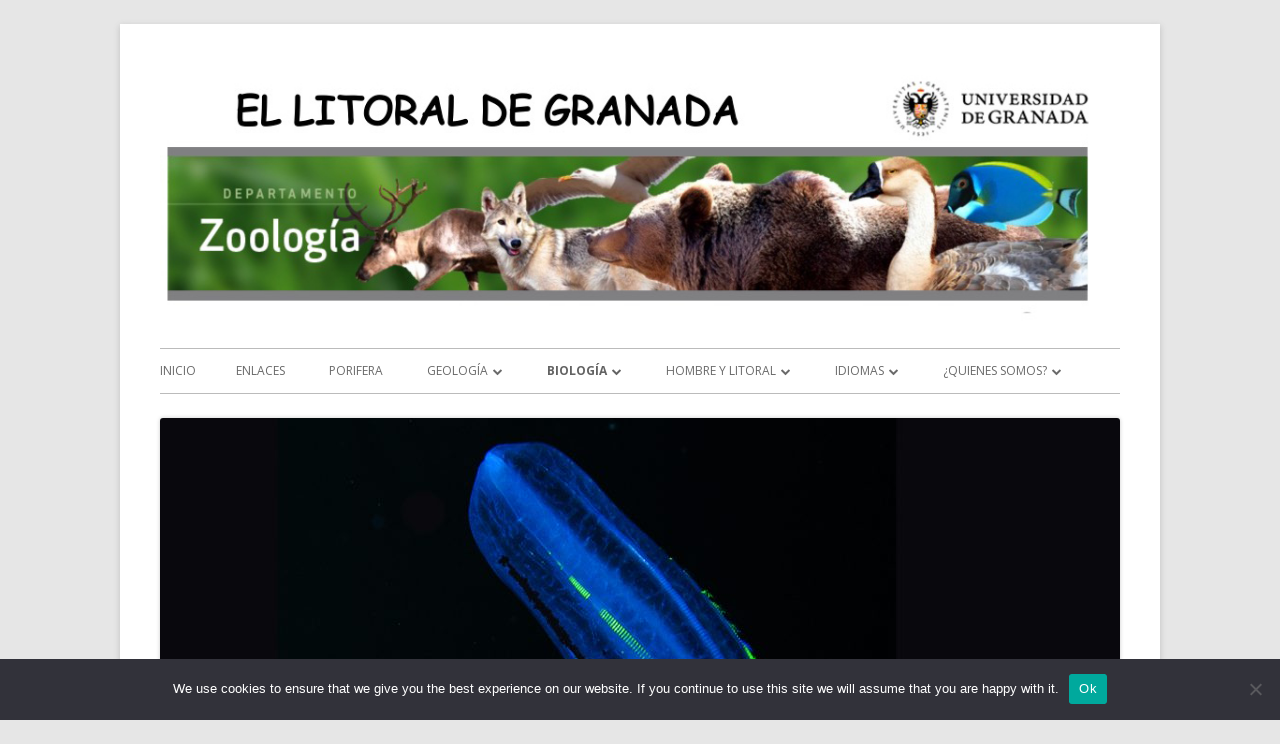

--- FILE ---
content_type: text/html; charset=UTF-8
request_url: https://litoraldegranada.ugr.es/el-litoral/el-litoral-sumergido/fauna/ctenoforos/beroe-ovata/
body_size: 51917
content:
<!doctype html>


<!--[if IE 8]>
<html class="ie ie8 no-js" lang="es">
<![endif]-->

<!--[if !(IE 8)]><!-->
<html lang="es" class="no-js">
<!--<![endif]-->
<head>


<meta charset="UTF-8" />
<meta name="viewport" content="width=device-width" />
<link rel="profile" href="http://gmpg.org/xfn/11" />
<link rel="profile" href="http://microformats.org/profile/specs" />
<link rel="profile" href="http://microformats.org/profile/hatom" />


<script>(function(html){html.className = html.className.replace(/\bno-js\b/,'js')})(document.documentElement);</script>
<title>Beroe ovata</title>
<meta name='robots' content='max-image-preview:large' />
	<style>img:is([sizes="auto" i], [sizes^="auto," i]) { contain-intrinsic-size: 3000px 1500px }</style>
	<link rel='dns-prefetch' href='//fonts.googleapis.com' />
<link href='https://fonts.gstatic.com' crossorigin rel='preconnect' />
<link rel="alternate" type="application/rss+xml" title=" &raquo; Feed" href="https://litoraldegranada.ugr.es/feed/" />
<link rel="alternate" type="application/rss+xml" title=" &raquo; Feed de los comentarios" href="https://litoraldegranada.ugr.es/comments/feed/" />
<script type="text/javascript">
/* <![CDATA[ */
window._wpemojiSettings = {"baseUrl":"https:\/\/s.w.org\/images\/core\/emoji\/15.0.3\/72x72\/","ext":".png","svgUrl":"https:\/\/s.w.org\/images\/core\/emoji\/15.0.3\/svg\/","svgExt":".svg","source":{"concatemoji":"https:\/\/litoraldegranada.ugr.es\/wp-includes\/js\/wp-emoji-release.min.js?ver=6.7.2"}};
/*! This file is auto-generated */
!function(i,n){var o,s,e;function c(e){try{var t={supportTests:e,timestamp:(new Date).valueOf()};sessionStorage.setItem(o,JSON.stringify(t))}catch(e){}}function p(e,t,n){e.clearRect(0,0,e.canvas.width,e.canvas.height),e.fillText(t,0,0);var t=new Uint32Array(e.getImageData(0,0,e.canvas.width,e.canvas.height).data),r=(e.clearRect(0,0,e.canvas.width,e.canvas.height),e.fillText(n,0,0),new Uint32Array(e.getImageData(0,0,e.canvas.width,e.canvas.height).data));return t.every(function(e,t){return e===r[t]})}function u(e,t,n){switch(t){case"flag":return n(e,"\ud83c\udff3\ufe0f\u200d\u26a7\ufe0f","\ud83c\udff3\ufe0f\u200b\u26a7\ufe0f")?!1:!n(e,"\ud83c\uddfa\ud83c\uddf3","\ud83c\uddfa\u200b\ud83c\uddf3")&&!n(e,"\ud83c\udff4\udb40\udc67\udb40\udc62\udb40\udc65\udb40\udc6e\udb40\udc67\udb40\udc7f","\ud83c\udff4\u200b\udb40\udc67\u200b\udb40\udc62\u200b\udb40\udc65\u200b\udb40\udc6e\u200b\udb40\udc67\u200b\udb40\udc7f");case"emoji":return!n(e,"\ud83d\udc26\u200d\u2b1b","\ud83d\udc26\u200b\u2b1b")}return!1}function f(e,t,n){var r="undefined"!=typeof WorkerGlobalScope&&self instanceof WorkerGlobalScope?new OffscreenCanvas(300,150):i.createElement("canvas"),a=r.getContext("2d",{willReadFrequently:!0}),o=(a.textBaseline="top",a.font="600 32px Arial",{});return e.forEach(function(e){o[e]=t(a,e,n)}),o}function t(e){var t=i.createElement("script");t.src=e,t.defer=!0,i.head.appendChild(t)}"undefined"!=typeof Promise&&(o="wpEmojiSettingsSupports",s=["flag","emoji"],n.supports={everything:!0,everythingExceptFlag:!0},e=new Promise(function(e){i.addEventListener("DOMContentLoaded",e,{once:!0})}),new Promise(function(t){var n=function(){try{var e=JSON.parse(sessionStorage.getItem(o));if("object"==typeof e&&"number"==typeof e.timestamp&&(new Date).valueOf()<e.timestamp+604800&&"object"==typeof e.supportTests)return e.supportTests}catch(e){}return null}();if(!n){if("undefined"!=typeof Worker&&"undefined"!=typeof OffscreenCanvas&&"undefined"!=typeof URL&&URL.createObjectURL&&"undefined"!=typeof Blob)try{var e="postMessage("+f.toString()+"("+[JSON.stringify(s),u.toString(),p.toString()].join(",")+"));",r=new Blob([e],{type:"text/javascript"}),a=new Worker(URL.createObjectURL(r),{name:"wpTestEmojiSupports"});return void(a.onmessage=function(e){c(n=e.data),a.terminate(),t(n)})}catch(e){}c(n=f(s,u,p))}t(n)}).then(function(e){for(var t in e)n.supports[t]=e[t],n.supports.everything=n.supports.everything&&n.supports[t],"flag"!==t&&(n.supports.everythingExceptFlag=n.supports.everythingExceptFlag&&n.supports[t]);n.supports.everythingExceptFlag=n.supports.everythingExceptFlag&&!n.supports.flag,n.DOMReady=!1,n.readyCallback=function(){n.DOMReady=!0}}).then(function(){return e}).then(function(){var e;n.supports.everything||(n.readyCallback(),(e=n.source||{}).concatemoji?t(e.concatemoji):e.wpemoji&&e.twemoji&&(t(e.twemoji),t(e.wpemoji)))}))}((window,document),window._wpemojiSettings);
/* ]]> */
</script>
<style id='wp-emoji-styles-inline-css' type='text/css'>

	img.wp-smiley, img.emoji {
		display: inline !important;
		border: none !important;
		box-shadow: none !important;
		height: 1em !important;
		width: 1em !important;
		margin: 0 0.07em !important;
		vertical-align: -0.1em !important;
		background: none !important;
		padding: 0 !important;
	}
</style>
<link rel='stylesheet' id='wp-block-library-css' href='https://litoraldegranada.ugr.es/wp-includes/css/dist/block-library/style.min.css?ver=6.7.2' type='text/css' media='all' />
<style id='classic-theme-styles-inline-css' type='text/css'>
/*! This file is auto-generated */
.wp-block-button__link{color:#fff;background-color:#32373c;border-radius:9999px;box-shadow:none;text-decoration:none;padding:calc(.667em + 2px) calc(1.333em + 2px);font-size:1.125em}.wp-block-file__button{background:#32373c;color:#fff;text-decoration:none}
</style>
<style id='global-styles-inline-css' type='text/css'>
:root{--wp--preset--aspect-ratio--square: 1;--wp--preset--aspect-ratio--4-3: 4/3;--wp--preset--aspect-ratio--3-4: 3/4;--wp--preset--aspect-ratio--3-2: 3/2;--wp--preset--aspect-ratio--2-3: 2/3;--wp--preset--aspect-ratio--16-9: 16/9;--wp--preset--aspect-ratio--9-16: 9/16;--wp--preset--color--black: #000000;--wp--preset--color--cyan-bluish-gray: #abb8c3;--wp--preset--color--white: #ffffff;--wp--preset--color--pale-pink: #f78da7;--wp--preset--color--vivid-red: #cf2e2e;--wp--preset--color--luminous-vivid-orange: #ff6900;--wp--preset--color--luminous-vivid-amber: #fcb900;--wp--preset--color--light-green-cyan: #7bdcb5;--wp--preset--color--vivid-green-cyan: #00d084;--wp--preset--color--pale-cyan-blue: #8ed1fc;--wp--preset--color--vivid-cyan-blue: #0693e3;--wp--preset--color--vivid-purple: #9b51e0;--wp--preset--gradient--vivid-cyan-blue-to-vivid-purple: linear-gradient(135deg,rgba(6,147,227,1) 0%,rgb(155,81,224) 100%);--wp--preset--gradient--light-green-cyan-to-vivid-green-cyan: linear-gradient(135deg,rgb(122,220,180) 0%,rgb(0,208,130) 100%);--wp--preset--gradient--luminous-vivid-amber-to-luminous-vivid-orange: linear-gradient(135deg,rgba(252,185,0,1) 0%,rgba(255,105,0,1) 100%);--wp--preset--gradient--luminous-vivid-orange-to-vivid-red: linear-gradient(135deg,rgba(255,105,0,1) 0%,rgb(207,46,46) 100%);--wp--preset--gradient--very-light-gray-to-cyan-bluish-gray: linear-gradient(135deg,rgb(238,238,238) 0%,rgb(169,184,195) 100%);--wp--preset--gradient--cool-to-warm-spectrum: linear-gradient(135deg,rgb(74,234,220) 0%,rgb(151,120,209) 20%,rgb(207,42,186) 40%,rgb(238,44,130) 60%,rgb(251,105,98) 80%,rgb(254,248,76) 100%);--wp--preset--gradient--blush-light-purple: linear-gradient(135deg,rgb(255,206,236) 0%,rgb(152,150,240) 100%);--wp--preset--gradient--blush-bordeaux: linear-gradient(135deg,rgb(254,205,165) 0%,rgb(254,45,45) 50%,rgb(107,0,62) 100%);--wp--preset--gradient--luminous-dusk: linear-gradient(135deg,rgb(255,203,112) 0%,rgb(199,81,192) 50%,rgb(65,88,208) 100%);--wp--preset--gradient--pale-ocean: linear-gradient(135deg,rgb(255,245,203) 0%,rgb(182,227,212) 50%,rgb(51,167,181) 100%);--wp--preset--gradient--electric-grass: linear-gradient(135deg,rgb(202,248,128) 0%,rgb(113,206,126) 100%);--wp--preset--gradient--midnight: linear-gradient(135deg,rgb(2,3,129) 0%,rgb(40,116,252) 100%);--wp--preset--font-size--small: 13px;--wp--preset--font-size--medium: 20px;--wp--preset--font-size--large: 36px;--wp--preset--font-size--x-large: 42px;--wp--preset--spacing--20: 0.44rem;--wp--preset--spacing--30: 0.67rem;--wp--preset--spacing--40: 1rem;--wp--preset--spacing--50: 1.5rem;--wp--preset--spacing--60: 2.25rem;--wp--preset--spacing--70: 3.38rem;--wp--preset--spacing--80: 5.06rem;--wp--preset--shadow--natural: 6px 6px 9px rgba(0, 0, 0, 0.2);--wp--preset--shadow--deep: 12px 12px 50px rgba(0, 0, 0, 0.4);--wp--preset--shadow--sharp: 6px 6px 0px rgba(0, 0, 0, 0.2);--wp--preset--shadow--outlined: 6px 6px 0px -3px rgba(255, 255, 255, 1), 6px 6px rgba(0, 0, 0, 1);--wp--preset--shadow--crisp: 6px 6px 0px rgba(0, 0, 0, 1);}:where(.is-layout-flex){gap: 0.5em;}:where(.is-layout-grid){gap: 0.5em;}body .is-layout-flex{display: flex;}.is-layout-flex{flex-wrap: wrap;align-items: center;}.is-layout-flex > :is(*, div){margin: 0;}body .is-layout-grid{display: grid;}.is-layout-grid > :is(*, div){margin: 0;}:where(.wp-block-columns.is-layout-flex){gap: 2em;}:where(.wp-block-columns.is-layout-grid){gap: 2em;}:where(.wp-block-post-template.is-layout-flex){gap: 1.25em;}:where(.wp-block-post-template.is-layout-grid){gap: 1.25em;}.has-black-color{color: var(--wp--preset--color--black) !important;}.has-cyan-bluish-gray-color{color: var(--wp--preset--color--cyan-bluish-gray) !important;}.has-white-color{color: var(--wp--preset--color--white) !important;}.has-pale-pink-color{color: var(--wp--preset--color--pale-pink) !important;}.has-vivid-red-color{color: var(--wp--preset--color--vivid-red) !important;}.has-luminous-vivid-orange-color{color: var(--wp--preset--color--luminous-vivid-orange) !important;}.has-luminous-vivid-amber-color{color: var(--wp--preset--color--luminous-vivid-amber) !important;}.has-light-green-cyan-color{color: var(--wp--preset--color--light-green-cyan) !important;}.has-vivid-green-cyan-color{color: var(--wp--preset--color--vivid-green-cyan) !important;}.has-pale-cyan-blue-color{color: var(--wp--preset--color--pale-cyan-blue) !important;}.has-vivid-cyan-blue-color{color: var(--wp--preset--color--vivid-cyan-blue) !important;}.has-vivid-purple-color{color: var(--wp--preset--color--vivid-purple) !important;}.has-black-background-color{background-color: var(--wp--preset--color--black) !important;}.has-cyan-bluish-gray-background-color{background-color: var(--wp--preset--color--cyan-bluish-gray) !important;}.has-white-background-color{background-color: var(--wp--preset--color--white) !important;}.has-pale-pink-background-color{background-color: var(--wp--preset--color--pale-pink) !important;}.has-vivid-red-background-color{background-color: var(--wp--preset--color--vivid-red) !important;}.has-luminous-vivid-orange-background-color{background-color: var(--wp--preset--color--luminous-vivid-orange) !important;}.has-luminous-vivid-amber-background-color{background-color: var(--wp--preset--color--luminous-vivid-amber) !important;}.has-light-green-cyan-background-color{background-color: var(--wp--preset--color--light-green-cyan) !important;}.has-vivid-green-cyan-background-color{background-color: var(--wp--preset--color--vivid-green-cyan) !important;}.has-pale-cyan-blue-background-color{background-color: var(--wp--preset--color--pale-cyan-blue) !important;}.has-vivid-cyan-blue-background-color{background-color: var(--wp--preset--color--vivid-cyan-blue) !important;}.has-vivid-purple-background-color{background-color: var(--wp--preset--color--vivid-purple) !important;}.has-black-border-color{border-color: var(--wp--preset--color--black) !important;}.has-cyan-bluish-gray-border-color{border-color: var(--wp--preset--color--cyan-bluish-gray) !important;}.has-white-border-color{border-color: var(--wp--preset--color--white) !important;}.has-pale-pink-border-color{border-color: var(--wp--preset--color--pale-pink) !important;}.has-vivid-red-border-color{border-color: var(--wp--preset--color--vivid-red) !important;}.has-luminous-vivid-orange-border-color{border-color: var(--wp--preset--color--luminous-vivid-orange) !important;}.has-luminous-vivid-amber-border-color{border-color: var(--wp--preset--color--luminous-vivid-amber) !important;}.has-light-green-cyan-border-color{border-color: var(--wp--preset--color--light-green-cyan) !important;}.has-vivid-green-cyan-border-color{border-color: var(--wp--preset--color--vivid-green-cyan) !important;}.has-pale-cyan-blue-border-color{border-color: var(--wp--preset--color--pale-cyan-blue) !important;}.has-vivid-cyan-blue-border-color{border-color: var(--wp--preset--color--vivid-cyan-blue) !important;}.has-vivid-purple-border-color{border-color: var(--wp--preset--color--vivid-purple) !important;}.has-vivid-cyan-blue-to-vivid-purple-gradient-background{background: var(--wp--preset--gradient--vivid-cyan-blue-to-vivid-purple) !important;}.has-light-green-cyan-to-vivid-green-cyan-gradient-background{background: var(--wp--preset--gradient--light-green-cyan-to-vivid-green-cyan) !important;}.has-luminous-vivid-amber-to-luminous-vivid-orange-gradient-background{background: var(--wp--preset--gradient--luminous-vivid-amber-to-luminous-vivid-orange) !important;}.has-luminous-vivid-orange-to-vivid-red-gradient-background{background: var(--wp--preset--gradient--luminous-vivid-orange-to-vivid-red) !important;}.has-very-light-gray-to-cyan-bluish-gray-gradient-background{background: var(--wp--preset--gradient--very-light-gray-to-cyan-bluish-gray) !important;}.has-cool-to-warm-spectrum-gradient-background{background: var(--wp--preset--gradient--cool-to-warm-spectrum) !important;}.has-blush-light-purple-gradient-background{background: var(--wp--preset--gradient--blush-light-purple) !important;}.has-blush-bordeaux-gradient-background{background: var(--wp--preset--gradient--blush-bordeaux) !important;}.has-luminous-dusk-gradient-background{background: var(--wp--preset--gradient--luminous-dusk) !important;}.has-pale-ocean-gradient-background{background: var(--wp--preset--gradient--pale-ocean) !important;}.has-electric-grass-gradient-background{background: var(--wp--preset--gradient--electric-grass) !important;}.has-midnight-gradient-background{background: var(--wp--preset--gradient--midnight) !important;}.has-small-font-size{font-size: var(--wp--preset--font-size--small) !important;}.has-medium-font-size{font-size: var(--wp--preset--font-size--medium) !important;}.has-large-font-size{font-size: var(--wp--preset--font-size--large) !important;}.has-x-large-font-size{font-size: var(--wp--preset--font-size--x-large) !important;}
:where(.wp-block-post-template.is-layout-flex){gap: 1.25em;}:where(.wp-block-post-template.is-layout-grid){gap: 1.25em;}
:where(.wp-block-columns.is-layout-flex){gap: 2em;}:where(.wp-block-columns.is-layout-grid){gap: 2em;}
:root :where(.wp-block-pullquote){font-size: 1.5em;line-height: 1.6;}
</style>
<link rel='stylesheet' id='cookie-notice-front-css' href='https://litoraldegranada.ugr.es/wp-content/plugins/cookie-notice/css/front.min.css?ver=2.5.5' type='text/css' media='all' />
<link rel='stylesheet' id='tinyframework-fonts-css' href='https://fonts.googleapis.com/css?family=Open+Sans%3A400italic%2C700italic%2C400%2C700&#038;subset=latin%2Clatin-ext' type='text/css' media='all' />
<link rel='stylesheet' id='font-awesome-css' href='https://litoraldegranada.ugr.es/wp-content/themes/tiny-framework/fonts/font-awesome/css/font-awesome.min.css?ver=4.7.0' type='text/css' media='all' />
<link rel='stylesheet' id='tinyframework-style-css' href='https://litoraldegranada.ugr.es/wp-content/themes/tiny-framework/style.css?ver=2.3.1' type='text/css' media='all' />
<!--[if lt IE 9]>
<link rel='stylesheet' id='tinyframework-ie-css' href='https://litoraldegranada.ugr.es/wp-content/themes/tiny-framework/css/ie.css?ver=2.3.1' type='text/css' media='all' />
<![endif]-->
<style id='akismet-widget-style-inline-css' type='text/css'>

			.a-stats {
				--akismet-color-mid-green: #357b49;
				--akismet-color-white: #fff;
				--akismet-color-light-grey: #f6f7f7;

				max-width: 350px;
				width: auto;
			}

			.a-stats * {
				all: unset;
				box-sizing: border-box;
			}

			.a-stats strong {
				font-weight: 600;
			}

			.a-stats a.a-stats__link,
			.a-stats a.a-stats__link:visited,
			.a-stats a.a-stats__link:active {
				background: var(--akismet-color-mid-green);
				border: none;
				box-shadow: none;
				border-radius: 8px;
				color: var(--akismet-color-white);
				cursor: pointer;
				display: block;
				font-family: -apple-system, BlinkMacSystemFont, 'Segoe UI', 'Roboto', 'Oxygen-Sans', 'Ubuntu', 'Cantarell', 'Helvetica Neue', sans-serif;
				font-weight: 500;
				padding: 12px;
				text-align: center;
				text-decoration: none;
				transition: all 0.2s ease;
			}

			/* Extra specificity to deal with TwentyTwentyOne focus style */
			.widget .a-stats a.a-stats__link:focus {
				background: var(--akismet-color-mid-green);
				color: var(--akismet-color-white);
				text-decoration: none;
			}

			.a-stats a.a-stats__link:hover {
				filter: brightness(110%);
				box-shadow: 0 4px 12px rgba(0, 0, 0, 0.06), 0 0 2px rgba(0, 0, 0, 0.16);
			}

			.a-stats .count {
				color: var(--akismet-color-white);
				display: block;
				font-size: 1.5em;
				line-height: 1.4;
				padding: 0 13px;
				white-space: nowrap;
			}
		
</style>
<script type="text/javascript" id="cookie-notice-front-js-before">
/* <![CDATA[ */
var cnArgs = {"ajaxUrl":"https:\/\/litoraldegranada.ugr.es\/wp-admin\/admin-ajax.php","nonce":"b3d7e2802c","hideEffect":"fade","position":"bottom","onScroll":false,"onScrollOffset":100,"onClick":false,"cookieName":"cookie_notice_accepted","cookieTime":2592000,"cookieTimeRejected":2592000,"globalCookie":false,"redirection":false,"cache":false,"revokeCookies":false,"revokeCookiesOpt":"automatic"};
/* ]]> */
</script>
<script type="text/javascript" src="https://litoraldegranada.ugr.es/wp-content/plugins/cookie-notice/js/front.min.js?ver=2.5.5" id="cookie-notice-front-js"></script>
<!--[if lt IE 9]>
<script type="text/javascript" src="https://litoraldegranada.ugr.es/wp-content/themes/tiny-framework/js/html5shiv.min.js?ver=3.7.3" id="tinyframework-html5-js"></script>
<![endif]-->
<script type="text/javascript" src="https://litoraldegranada.ugr.es/wp-includes/js/jquery/jquery.min.js?ver=3.7.1" id="jquery-core-js"></script>
<script type="text/javascript" src="https://litoraldegranada.ugr.es/wp-includes/js/jquery/jquery-migrate.min.js?ver=3.4.1" id="jquery-migrate-js"></script>
<link rel="https://api.w.org/" href="https://litoraldegranada.ugr.es/wp-json/" /><link rel="alternate" title="JSON" type="application/json" href="https://litoraldegranada.ugr.es/wp-json/wp/v2/pages/15241" /><link rel="EditURI" type="application/rsd+xml" title="RSD" href="https://litoraldegranada.ugr.es/xmlrpc.php?rsd" />
<meta name="generator" content="WordPress 6.7.2" />
<link rel="canonical" href="https://litoraldegranada.ugr.es/el-litoral/el-litoral-sumergido/fauna/ctenoforos/beroe-ovata/" />
<link rel='shortlink' href='https://litoraldegranada.ugr.es/?p=15241' />
<link rel="alternate" title="oEmbed (JSON)" type="application/json+oembed" href="https://litoraldegranada.ugr.es/wp-json/oembed/1.0/embed?url=https%3A%2F%2Flitoraldegranada.ugr.es%2Fel-litoral%2Fel-litoral-sumergido%2Ffauna%2Fctenoforos%2Fberoe-ovata%2F" />
<link rel="alternate" title="oEmbed (XML)" type="text/xml+oembed" href="https://litoraldegranada.ugr.es/wp-json/oembed/1.0/embed?url=https%3A%2F%2Flitoraldegranada.ugr.es%2Fel-litoral%2Fel-litoral-sumergido%2Ffauna%2Fctenoforos%2Fberoe-ovata%2F&#038;format=xml" />
	<style type="text/css" id="tinyframework-header-css">
			.site-header .site-title,
		.site-header .site-title a,
		.site-header .site-description {
			color: #000000;
		}
		</style>
	
</head>

<body class="page-template page-template-page-templates page-template-full-width page-template-page-templatesfull-width-php page page-id-15241 page-child parent-pageid-221 wp-custom-logo cookies-not-set has-site-logo h-entry hentry h-as-page single-author header-image-yes full-width custom-font-enabled singular footer-widgets page-beroe-ovata" itemscope="" itemtype="https://schema.org/WebPage">


<span class="skiplink"><a class="screen-reader-text" href="#content" title="Saltar al contenido">Saltar al contenido</a></span>


<noscript>
	<div id="no-javascript">
		Ciertas funciones avanzadas de esta web requieren que habilites JavaScript en tu navegador. Gracias!	</div>
</noscript>

<div id="page" class="site">

	
	<header id="masthead" class="site-header" itemscope="itemscope" itemtype="https://schema.org/WPHeader">

		
		<div class="site-branding" itemprop="publisher" itemscope="itemscope" itemtype="https://schema.org/Organization">

			<a href="https://litoraldegranada.ugr.es/" class="custom-logo-link site-logo-link" rel="home"><img width="1000" height="282" src="https://litoraldegranada.ugr.es/wp-content/uploads/2023/02/CABECERA-WEB.jpg" class="custom-logo attachment-full size-full" alt="" decoding="async" fetchpriority="high" srcset="https://litoraldegranada.ugr.es/wp-content/uploads/2023/02/CABECERA-WEB.jpg 1000w, https://litoraldegranada.ugr.es/wp-content/uploads/2023/02/CABECERA-WEB-300x85.jpg 300w, https://litoraldegranada.ugr.es/wp-content/uploads/2023/02/CABECERA-WEB-768x217.jpg 768w, https://litoraldegranada.ugr.es/wp-content/uploads/2023/02/CABECERA-WEB-960x271.jpg 960w" sizes="(max-width: 1000px) 100vw, 1000px" /></a>
			<div id="site-title-wrapper">

				
						<p id="site-title" class="site-title"><a href="https://litoraldegranada.ugr.es/" rel="home"></a></p>

					
			</div><!-- #site-title-wrapper -->

		</div><!-- .site-branding -->

		
		<nav id="site-navigation" class="main-navigation" aria-label="Menú principal" itemscope="itemscope" itemtype="https://schema.org/SiteNavigationElement">

			<h2 class="screen-reader-text">Menú principal</h2>
			<button class="menu-toggle" aria-controls="primary-menu" aria-expanded="false">Menú</button>

			
			<div class="search-box-wrapper search-container-mobile">
				<div class="search-box">
					<form itemprop="potentialAction" itemscope itemtype="http://schema.org/SearchAction" role="search" method="get" class="search-form" action="https://litoraldegranada.ugr.es/">
				<label>
					<span class="screen-reader-text">Buscar:</span>
					<input type="search" itemprop="query-input" class="search-field" placeholder="Buscar &hellip;" value="" name="s" />
				</label>
				<input type="submit" class="search-submit" value="Buscar" />
			<meta itemprop="target" content="https://litoraldegranada.ugr.es/?s={search} "/></form>				</div>
			</div>

			<!--<button class="go-to-top"><a href="#page"><span class="icon-webfont fa-chevron-circle-up" aria-hidden="true"></span></a></button>-->

			<div id="primary-menu" class="nav-menu"><ul>
<li ><a href="https://litoraldegranada.ugr.es/">Inicio</a></li><li class="page_item page-item-31170"><a href="https://litoraldegranada.ugr.es/enlaces/">ENLACES</a></li>
<li class="page_item page-item-49602"><a href="https://litoraldegranada.ugr.es/porifera/">Porifera</a></li>
<li class="page_item page-item-21 page_item_has_children"><a href="https://litoraldegranada.ugr.es/historia-geologica-2/">GEOLOGÍA</a>
<ul class='children'>
	<li class="page_item page-item-9973 page_item_has_children"><a href="https://litoraldegranada.ugr.es/historia-geologica-2/ingenieria-de-costas/">LA DINÁMICA DEL LITORAL</a>
	<ul class='children'>
		<li class="page_item page-item-9977"><a href="https://litoraldegranada.ugr.es/historia-geologica-2/ingenieria-de-costas/delta-del-guadalfeo/">DELTA DEL GUADALFEO</a></li>
	</ul>
</li>
	<li class="page_item page-item-20986"><a href="https://litoraldegranada.ugr.es/historia-geologica-2/las-cuevas-submarinas/">LAS CUEVAS SUBMARINAS</a></li>
	<li class="page_item page-item-29"><a href="https://litoraldegranada.ugr.es/historia-geologica-2/origen-de-la-fauna/">ORIGEN DE LA FAUNA</a></li>
</ul>
</li>
<li class="page_item page-item-1007 page_item_has_children current_page_ancestor"><a href="https://litoraldegranada.ugr.es/el-litoral/">BIOLOGÍA</a>
<ul class='children'>
	<li class="page_item page-item-8879 page_item_has_children"><a href="https://litoraldegranada.ugr.es/el-litoral/el-litoral-emergido-2/">EL LITORAL EMERGIDO</a>
	<ul class='children'>
		<li class="page_item page-item-9390 page_item_has_children"><a href="https://litoraldegranada.ugr.es/el-litoral/el-litoral-emergido-2/fauna-del-litoral/">FAUNA DEL LITORAL</a>
		<ul class='children'>
			<li class="page_item page-item-25129 page_item_has_children"><a href="https://litoraldegranada.ugr.es/el-litoral/el-litoral-emergido-2/fauna-del-litoral/aves/">AVES</a></li>
			<li class="page_item page-item-16875 page_item_has_children"><a href="https://litoraldegranada.ugr.es/el-litoral/el-litoral-emergido-2/fauna-del-litoral/los-tricopteros-del-litoral-granadino/">LOS TRICÓPTEROS DEL LITORAL GRANADINO</a></li>
			<li class="page_item page-item-11117 page_item_has_children"><a href="https://litoraldegranada.ugr.es/el-litoral/el-litoral-emergido-2/fauna-del-litoral/las-hormigas-del-litoral-granadino/">Las Hormigas del Litoral Granadino</a></li>
			<li class="page_item page-item-9455 page_item_has_children"><a href="https://litoraldegranada.ugr.es/el-litoral/el-litoral-emergido-2/fauna-del-litoral/reptiles/">REPTILES</a></li>
		</ul>
</li>
		<li class="page_item page-item-8882 page_item_has_children"><a href="https://litoraldegranada.ugr.es/el-litoral/el-litoral-emergido-2/flora-y-vegetacion-del-litoral-de-granada/">Flora y vegetación del litoral de Granada</a>
		<ul class='children'>
			<li class="page_item page-item-8902"><a href="https://litoraldegranada.ugr.es/el-litoral/el-litoral-emergido-2/flora-y-vegetacion-del-litoral-de-granada/descripcion-de-las-formaciones-vegetales-del-litoral-de-granada/">Descripción de las formaciones vegetales del litoral de Granada</a></li>
			<li class="page_item page-item-29949"><a href="https://litoraldegranada.ugr.es/el-litoral/el-litoral-emergido-2/flora-y-vegetacion-del-litoral-de-granada/especies-de-flora-autoctona-del-litoral-de-granada-de-interes-para-la-jardineria-como-alternativa-a-las-ornamentales-de-caracter-exotico-invasor/">Especies de flora autóctona del litoral de Granada de interés para la jardinería como alternativa a las ornamentales de carácter exótico-invasor</a></li>
			<li class="page_item page-item-9208 page_item_has_children"><a href="https://litoraldegranada.ugr.es/el-litoral/el-litoral-emergido-2/flora-y-vegetacion-del-litoral-de-granada/flora-singular-del-litoral-de-granada-2/">Flora Singular del Litoral de Granada</a></li>
		</ul>
</li>
	</ul>
</li>
	<li class="page_item page-item-48418"><a href="https://litoraldegranada.ugr.es/el-litoral/el-papel-de-las-especies-raras/">EL PAPEL DE LAS ESPECIES RARAS</a></li>
	<li class="page_item page-item-147 page_item_has_children current_page_ancestor"><a href="https://litoraldegranada.ugr.es/el-litoral/el-litoral-sumergido/">EL LITORAL SUMERGIDO</a>
	<ul class='children'>
		<li class="page_item page-item-48155"><a href="https://litoraldegranada.ugr.es/el-litoral/el-litoral-sumergido/conservacion-de-la-biodiversidad-marina-solo-los-adultos/">Conservación de la biodiversidad marina ¿sólo los adultos?</a></li>
		<li class="page_item page-item-15151"><a href="https://litoraldegranada.ugr.es/el-litoral/el-litoral-sumergido/el-bentos/">EL BENTOS</a></li>
		<li class="page_item page-item-46287 page_item_has_children"><a href="https://litoraldegranada.ugr.es/el-litoral/el-litoral-sumergido/el-dia-a-dia-submarino/">EL DÍA A DÍA SUBMARINO</a>
		<ul class='children'>
			<li class="page_item page-item-6103"><a href="https://litoraldegranada.ugr.es/el-litoral/el-litoral-sumergido/el-dia-a-dia-submarino/el-dia-a-dia-submarino-2017/">EL DÍA A DÍA SUBMARINO 2017</a></li>
			<li class="page_item page-item-11424"><a href="https://litoraldegranada.ugr.es/el-litoral/el-litoral-sumergido/el-dia-a-dia-submarino/el-dia-a-dia-submarino-2018/">EL DÍA A DÍA SUBMARINO 2018</a></li>
			<li class="page_item page-item-25408"><a href="https://litoraldegranada.ugr.es/el-litoral/el-litoral-sumergido/el-dia-a-dia-submarino/el-dia-a-dia-submarino-2019/">EL DÍA A DÍA SUBMARINO 2019</a></li>
			<li class="page_item page-item-30280"><a href="https://litoraldegranada.ugr.es/el-litoral/el-litoral-sumergido/el-dia-a-dia-submarino/el-dia-a-dia-submarino-2020/">EL DÍA A DÍA SUBMARINO 2020</a></li>
			<li class="page_item page-item-35169"><a href="https://litoraldegranada.ugr.es/el-litoral/el-litoral-sumergido/el-dia-a-dia-submarino/el-dia-a-dia-submarino-2021/">EL DÍA A DÍA SUBMARINO 2021</a></li>
			<li class="page_item page-item-38716"><a href="https://litoraldegranada.ugr.es/el-litoral/el-litoral-sumergido/el-dia-a-dia-submarino/el-dia-a-dia-submarino-2022/">EL DÍA A DÍA SUBMARINO 2022</a></li>
			<li class="page_item page-item-42677"><a href="https://litoraldegranada.ugr.es/el-litoral/el-litoral-sumergido/el-dia-a-dia-submarino/el-dia-a-dia-submarino-2023/">EL DÍA A DÍA SUBMARINO 2023</a></li>
			<li class="page_item page-item-21045"><a href="https://litoraldegranada.ugr.es/el-litoral/el-litoral-sumergido/el-dia-a-dia-submarino/el-dia-a-dia-submarino-2024/">EL DÍA A DÍA SUBMARINO 2024</a></li>
		</ul>
</li>
		<li class="page_item page-item-14888"><a href="https://litoraldegranada.ugr.es/el-litoral/el-litoral-sumergido/el-pelagos/">EL PÉLAGOS</a></li>
		<li class="page_item page-item-12159"><a href="https://litoraldegranada.ugr.es/el-litoral/el-litoral-sumergido/especies-amenazadas-de-nuestro-litoral/">ESPECIES AMENAZADAS DE NUESTRO LITORAL</a></li>
		<li class="page_item page-item-24446 page_item_has_children"><a href="https://litoraldegranada.ugr.es/el-litoral/el-litoral-sumergido/especies-invasoras-de-nuestro-litoral/">ESPECIES INVASORAS EXÓTICAS DE NUESTRO LITORAL</a>
		<ul class='children'>
			<li class="page_item page-item-26919"><a href="https://litoraldegranada.ugr.es/el-litoral/el-litoral-sumergido/especies-invasoras-de-nuestro-litoral/caulerpa-cylindracea-sonder-el-avance-de-la-especie-invasora-en-el-mar-de-alboran/">El avance de una especie invasora en el mar de Alborán</a></li>
		</ul>
</li>
		<li class="page_item page-item-25526"><a href="https://litoraldegranada.ugr.es/el-litoral/el-litoral-sumergido/guia-de-flora-submarina/">GUÍA DE MACROALGAS Y FLORA SUBMARINA</a></li>
		<li class="page_item page-item-16339"><a href="https://litoraldegranada.ugr.es/el-litoral/el-litoral-sumergido/identificacion-de-especies/">IDENTIFICACIÓN DE ESPECIES</a></li>
		<li class="page_item page-item-69 page_item_has_children"><a href="https://litoraldegranada.ugr.es/el-litoral/el-litoral-sumergido/las-comunidades-submarinas/">LAS COMUNIDADES SUBMARINAS</a>
		<ul class='children'>
			<li class="page_item page-item-215 page_item_has_children"><a href="https://litoraldegranada.ugr.es/el-litoral/el-litoral-sumergido/las-comunidades-submarinas/cuevas/">CUEVAS SUBMARINAS</a></li>
			<li class="page_item page-item-24787"><a href="https://litoraldegranada.ugr.es/el-litoral/el-litoral-sumergido/las-comunidades-submarinas/meiofauna/">MEIOFAUNA</a></li>
		</ul>
</li>
		<li class="page_item page-item-201 page_item_has_children"><a href="https://litoraldegranada.ugr.es/el-litoral/el-litoral-sumergido/flora/">FLORA</a>
		<ul class='children'>
			<li class="page_item page-item-16526 page_item_has_children"><a href="https://litoraldegranada.ugr.es/el-litoral/el-litoral-sumergido/flora/angiospermas-marinas/">ANGIOSPERMAS MARINAS</a></li>
			<li class="page_item page-item-24679 page_item_has_children"><a href="https://litoraldegranada.ugr.es/el-litoral/el-litoral-sumergido/flora/macroalgas/">MACROALGAS</a></li>
		</ul>
</li>
		<li class="page_item page-item-92 page_item_has_children current_page_ancestor"><a href="https://litoraldegranada.ugr.es/el-litoral/el-litoral-sumergido/fauna/">FAUNA</a>
		<ul class='children'>
			<li class="page_item page-item-190 page_item_has_children"><a href="https://litoraldegranada.ugr.es/el-litoral/el-litoral-sumergido/fauna/esponjas/">PORÍFEROS</a></li>
			<li class="page_item page-item-218 page_item_has_children"><a href="https://litoraldegranada.ugr.es/el-litoral/el-litoral-sumergido/fauna/cnidarios/">CNIDARIOS</a></li>
			<li class="page_item page-item-221 page_item_has_children current_page_ancestor current_page_parent"><a href="https://litoraldegranada.ugr.es/el-litoral/el-litoral-sumergido/fauna/ctenoforos/">CTENÓFOROS</a></li>
			<li class="page_item page-item-223 page_item_has_children"><a href="https://litoraldegranada.ugr.es/el-litoral/el-litoral-sumergido/fauna/platelmintos/">PLATELMINTOS</a></li>
			<li class="page_item page-item-8175 page_item_has_children"><a href="https://litoraldegranada.ugr.es/el-litoral/el-litoral-sumergido/fauna/nemertinos-2/">NEMERTINOS</a></li>
			<li class="page_item page-item-32503"><a href="https://litoraldegranada.ugr.es/el-litoral/el-litoral-sumergido/fauna/xenacoelomorpha/">XENACELOMORFOS</a></li>
			<li class="page_item page-item-206 page_item_has_children"><a href="https://litoraldegranada.ugr.es/el-litoral/el-litoral-sumergido/fauna/moluscos/">MOLUSCOS</a></li>
			<li class="page_item page-item-193 page_item_has_children"><a href="https://litoraldegranada.ugr.es/el-litoral/el-litoral-sumergido/fauna/anelidos/">ANÉLIDOS</a></li>
			<li class="page_item page-item-24847"><a href="https://litoraldegranada.ugr.es/el-litoral/el-litoral-sumergido/fauna/kinorrincos/">KINORRINCOS</a></li>
			<li class="page_item page-item-6543 page_item_has_children"><a href="https://litoraldegranada.ugr.es/el-litoral/el-litoral-sumergido/fauna/artropodos/">ARTRÓPODOS</a></li>
			<li class="page_item page-item-7844"><a href="https://litoraldegranada.ugr.es/el-litoral/el-litoral-sumergido/fauna/ciclioforos/">CICLIÓFOROS</a></li>
			<li class="page_item page-item-203 page_item_has_children"><a href="https://litoraldegranada.ugr.es/el-litoral/el-litoral-sumergido/fauna/briozoos/">BRIOZOOS</a></li>
			<li class="page_item page-item-8115 page_item_has_children"><a href="https://litoraldegranada.ugr.es/el-litoral/el-litoral-sumergido/fauna/endoproctos/">ENDOPROCTOS</a></li>
			<li class="page_item page-item-8205 page_item_has_children"><a href="https://litoraldegranada.ugr.es/el-litoral/el-litoral-sumergido/fauna/foronideos-2/">FORONÍDEOS</a></li>
			<li class="page_item page-item-8226 page_item_has_children"><a href="https://litoraldegranada.ugr.es/el-litoral/el-litoral-sumergido/fauna/braquiopodos-2/">BRAQUIÓPODOS</a></li>
			<li class="page_item page-item-44631"><a href="https://litoraldegranada.ugr.es/el-litoral/el-litoral-sumergido/fauna/cefalocordados/">CEFALOCORDADOS</a></li>
			<li class="page_item page-item-188 page_item_has_children"><a href="https://litoraldegranada.ugr.es/el-litoral/el-litoral-sumergido/fauna/equinodermos/">EQUINODERMOS</a></li>
			<li class="page_item page-item-8351"><a href="https://litoraldegranada.ugr.es/el-litoral/el-litoral-sumergido/fauna/quetognatos/">QUETOGNATOS</a></li>
			<li class="page_item page-item-8386 page_item_has_children"><a href="https://litoraldegranada.ugr.es/el-litoral/el-litoral-sumergido/fauna/cordados-2/">CORDADOS</a></li>
		</ul>
</li>
	</ul>
</li>
	<li class="page_item page-item-47814"><a href="https://litoraldegranada.ugr.es/el-litoral/simbiosis/">SIMBIOSIS</a></li>
</ul>
</li>
<li class="page_item page-item-1005 page_item_has_children"><a href="https://litoraldegranada.ugr.es/hombre-y-litoral/">HOMBRE Y LITORAL</a>
<ul class='children'>
	<li class="page_item page-item-12418"><a href="https://litoraldegranada.ugr.es/hombre-y-litoral/el-territorio-litoral-granadino/">EL TERRITORIO LITORAL GRANADINO</a></li>
	<li class="page_item page-item-4208"><a href="https://litoraldegranada.ugr.es/hombre-y-litoral/el-arte-de-jabega/">El arte de jábega</a></li>
	<li class="page_item page-item-43573"><a href="https://litoraldegranada.ugr.es/hombre-y-litoral/imagenes-antiguas-de-la-costa-tropical/">IMÁGENES ANTIGUAS DE LA COSTA TROPICAL</a></li>
	<li class="page_item page-item-8715"><a href="https://litoraldegranada.ugr.es/hombre-y-litoral/a-rebato-defensa-militar-de-la-costa-del-reino-de-granada/">¡A rebato! Defensa militar de la costa del Reino de Granada</a></li>
	<li class="page_item page-item-14358"><a href="https://litoraldegranada.ugr.es/hombre-y-litoral/historiografia-morfologia-urbana-y-arquitectonica-en-el-litoral-de-granada-i-del-paleolitico-a-la-edad-de-bronce/">Historiografía, morfología urbana y arquitectónica en el litoral de Granada (I) Del Paleolítico a la Edad de Bronce.</a></li>
	<li class="page_item page-item-14986"><a href="https://litoraldegranada.ugr.es/hombre-y-litoral/historiografia-morfologia-urbana-y-arquitectonica-en-el-litoral-de-granada-ii-la-edad-de-hierro/">Historiografía, morfología urbana y arquitectónica en el litoral de Granada (II) La Edad de Hierro.</a></li>
	<li class="page_item page-item-26663"><a href="https://litoraldegranada.ugr.es/hombre-y-litoral/historiografia-morfologia-urbana-y-arquitectonica-en-el-litoral-de-granada-iii-roma/">Historiografía, morfología urbana y arquitectónica en el litoral de Granada (III): Roma</a></li>
	<li class="page_item page-item-27941 page_item_has_children"><a href="https://litoraldegranada.ugr.es/hombre-y-litoral/espacios-naturales-protegidos/">ESPACIOS NATURALES “PROTEGIDOS»</a>
	<ul class='children'>
		<li class="page_item page-item-48242 page_item_has_children"><a href="https://litoraldegranada.ugr.es/hombre-y-litoral/espacios-naturales-protegidos/zona-de-especial-conservacion-acantilados-y-fondos-marinos-de-la-punta-de-la-mona/">ZONA DE ESPECIAL CONSERVACIÓN ACANTILADOS Y FONDOS MARINOS DE LA PUNTA DE LA MONA</a>
		<ul class='children'>
			<li class="page_item page-item-48208"><a href="https://litoraldegranada.ugr.es/hombre-y-litoral/espacios-naturales-protegidos/zona-de-especial-conservacion-acantilados-y-fondos-marinos-de-la-punta-de-la-mona/la-disminucion-de-las-poblaciones-de-peces-en-la-zec-punta-de-la-mona-y-las-afecciones-de-la-pesca-submarina/">LA DISMINUCIÓN DE LAS POBLACIONES DE PECES EN LA ZEC PUNTA DE LA MONA Y LAS AFECCIONES DE LA PESCA SUBMARINA</a></li>
			<li class="page_item page-item-48252"><a href="https://litoraldegranada.ugr.es/hombre-y-litoral/espacios-naturales-protegidos/zona-de-especial-conservacion-acantilados-y-fondos-marinos-de-la-punta-de-la-mona/por-que-es-necesaria-la-proteccion-de-la-punta-de-la-mona/">¿POR QUÉ ES NECESARIA LA PROTECCIÓN DE LA PUNTA DE LA MONA?</a></li>
		</ul>
</li>
		<li class="page_item page-item-27948"><a href="https://litoraldegranada.ugr.es/hombre-y-litoral/espacios-naturales-protegidos/paraje-natural-acantilados-de-maro-cerro-gordo/">PARAJE NATURAL ACANTILADOS DE MARO-CERRO GORDO</a></li>
	</ul>
</li>
	<li class="page_item page-item-46213 page_item_has_children"><a href="https://litoraldegranada.ugr.es/hombre-y-litoral/el-dia-a-dia/">El Día a Día</a>
	<ul class='children'>
		<li class="page_item page-item-4631"><a href="https://litoraldegranada.ugr.es/hombre-y-litoral/el-dia-a-dia/el-dia-a-dia-2017-y-anteriores/">El Día a Día 2017 y Anteriores</a></li>
		<li class="page_item page-item-21034"><a href="https://litoraldegranada.ugr.es/hombre-y-litoral/el-dia-a-dia/el-dia-a-dia-2018/">El Día a Día 2018</a></li>
		<li class="page_item page-item-25172"><a href="https://litoraldegranada.ugr.es/hombre-y-litoral/el-dia-a-dia/el-dia-a-dia-2019/">El Día a Día 2019</a></li>
		<li class="page_item page-item-30284"><a href="https://litoraldegranada.ugr.es/hombre-y-litoral/el-dia-a-dia/el-dia-a-dia-2020/">El Día a Día 2020</a></li>
		<li class="page_item page-item-38719"><a href="https://litoraldegranada.ugr.es/hombre-y-litoral/el-dia-a-dia/el-dia-a-dia-2022/">El Día a Día 2022</a></li>
		<li class="page_item page-item-42673"><a href="https://litoraldegranada.ugr.es/hombre-y-litoral/el-dia-a-dia/el-dia-a-dia-2023/">El Día a Día 2023</a></li>
		<li class="page_item page-item-35153 page_item_has_children"><a href="https://litoraldegranada.ugr.es/hombre-y-litoral/el-dia-a-dia/el-dia-a-dia-2024/">El Día a Día 2024</a>
		<ul class='children'>
			<li class="page_item page-item-35155"><a href="https://litoraldegranada.ugr.es/hombre-y-litoral/el-dia-a-dia/el-dia-a-dia-2024/el-dia-a-dia-2021/">El Día a Día 2021</a></li>
		</ul>
</li>
	</ul>
</li>
	<li class="page_item page-item-37"><a href="https://litoraldegranada.ugr.es/hombre-y-litoral/problemas-ambientales/">PROBLEMAS AMBIENTALES</a></li>
</ul>
</li>
<li class="page_item page-item-26968 page_item_has_children"><a href="https://litoraldegranada.ugr.es/idiomas/">IDIOMAS</a>
<ul class='children'>
	<li class="page_item page-item-26971"><a href="https://litoraldegranada.ugr.es/idiomas/le-littoral-de-grenade/">Le littoral de Grenade</a></li>
	<li class="page_item page-item-26975"><a href="https://litoraldegranada.ugr.es/idiomas/le-littoral-de-grenade-2/">The coastline of Granada</a></li>
	<li class="page_item page-item-26979"><a href="https://litoraldegranada.ugr.es/idiomas/%d0%bf%d0%be%d0%b1%d0%b5%d1%80%d0%b5%d0%b6%d1%8c%d0%b5-%d0%b3%d1%80%d0%b0%d0%bd%d0%b0%d0%b4%d1%8b/">ПОБЕРЕЖЬЕ ГРАНАДЫ</a></li>
</ul>
</li>
<li class="page_item page-item-39 page_item_has_children"><a href="https://litoraldegranada.ugr.es/quienes-somos/">¿QUIENES SOMOS?</a>
<ul class='children'>
	<li class="page_item page-item-14935"><a href="https://litoraldegranada.ugr.es/quienes-somos/fotografos-y-videografos/">FOTÓGRAFOS Y VIDEÓGRAFOS</a></li>
</ul>
</li>
</ul></div>

	</nav><!-- #site-navigation -->

		<!-- Custom Header - Start -->

		
		<img width="960" height="412" src="https://litoraldegranada.ugr.es/wp-content/uploads/2021/02/BEROEovaport-960x412.jpg" class="photo u-featured attachment-custom-header-image size-custom-header-image wp-post-image" alt="" id="featured-image" itemprop="image" decoding="async" srcset="https://litoraldegranada.ugr.es/wp-content/uploads/2021/02/BEROEovaport-960x412.jpg 960w, https://litoraldegranada.ugr.es/wp-content/uploads/2021/02/BEROEovaport-300x129.jpg 300w, https://litoraldegranada.ugr.es/wp-content/uploads/2021/02/BEROEovaport-768x329.jpg 768w, https://litoraldegranada.ugr.es/wp-content/uploads/2021/02/BEROEovaport.jpg 1000w" sizes="(max-width: 960px) 100vw, 960px" />
		<!-- Custom Header - End -->

		
	</header><!-- .site-header -->

	
	<div id="content" class="site-content">

<div class="breadcrumbs" typeof="BreadcrumbList" vocab="https://schema.org/">
    <!-- Breadcrumb NavXT 7.4.1 -->
<span property="itemListElement" typeof="ListItem"><a property="item" typeof="WebPage" title="Ir a ." href="https://litoraldegranada.ugr.es" class="home" ><span property="name"></span></a><meta property="position" content="1"></span> &gt; <span property="itemListElement" typeof="ListItem"><a property="item" typeof="WebPage" title="Ir a BIOLOGÍA." href="https://litoraldegranada.ugr.es/el-litoral/" class="post post-page" ><span property="name">BIOLOGÍA</span></a><meta property="position" content="2"></span> &gt; <span property="itemListElement" typeof="ListItem"><a property="item" typeof="WebPage" title="Ir a EL LITORAL SUMERGIDO." href="https://litoraldegranada.ugr.es/el-litoral/el-litoral-sumergido/" class="post post-page" ><span property="name">EL LITORAL SUMERGIDO</span></a><meta property="position" content="3"></span> &gt; <span property="itemListElement" typeof="ListItem"><a property="item" typeof="WebPage" title="Ir a FAUNA." href="https://litoraldegranada.ugr.es/el-litoral/el-litoral-sumergido/fauna/" class="post post-page" ><span property="name">FAUNA</span></a><meta property="position" content="4"></span> &gt; <span property="itemListElement" typeof="ListItem"><a property="item" typeof="WebPage" title="Ir a CTENÓFOROS." href="https://litoraldegranada.ugr.es/el-litoral/el-litoral-sumergido/fauna/ctenoforos/" class="post post-page" ><span property="name">CTENÓFOROS</span></a><meta property="position" content="5"></span> &gt; <span property="itemListElement" typeof="ListItem"><span property="name" class="post post-page current-item">Beroe ovata</span><meta property="url" content="https://litoraldegranada.ugr.es/el-litoral/el-litoral-sumergido/fauna/ctenoforos/beroe-ovata/"><meta property="position" content="6"></span></div>
	<div id="primary" class="content-area">

		
		<main id="main" class="site-main" itemscope="itemscope" itemprop="mainContentOfPage">

			
			
	
	<article id="post-15241" class="post-15241 page type-page status-publish has-post-thumbnail" itemscope="" itemtype="https://schema.org/Article">

		
		<header class="entry-header">

			<h1 class="entry-title" itemprop="headline">Beroe ovata</h1>
			<link itemprop="mainEntityOfPage" href="https://litoraldegranada.ugr.es/el-litoral/el-litoral-sumergido/fauna/ctenoforos/beroe-ovata/"/>

		</header>

		<div class="entry-content" itemprop="articleBody">

			<p><strong>Reino: Animal; Filo: Ctenophora; Clase: Nuda; Orden: Beroida; Familia: Beroidae</strong></p>
<p><b><i>Beroe ovata</i> Bruguière, 1789</b></p>
<p>SINÓNIMOS: <i></i><i style="font-size: 1rem;">Beroe capensis</i><span style="font-size: 1rem;"> Chamisso &amp; Eysenhardt, 1821; </span><i style="font-size: 1rem;">Beroe clarkii</i><span style="font-size: 1rem;"> (Agassiz, 1860); </span><i style="font-size: 1rem;">Beroe punctata</i><span style="font-size: 1rem;"> Chamisso &amp; Eysenhardt, 1821; </span><i style="font-size: 1rem;">Idya mertensii</i><span style="font-size: 1rem;"> Mertens, 1833; </span><i style="font-size: 1rem;">Idyiopsis affinis</i><span style="font-size: 1rem;"> L. Agassiz, 1860</span></p>
<p><span style="font-size: 1rem;">Cuerpo alargado de hasta 16 cm. de longitud y algo aplanado lateralmente. La parte aboral es redondeada mientras que la oral lo está en menor medida. Transparente. La faringe se encuentra muy dilatada y ocupa casi todo el volumen del animal. Se alimenta de organismos relativamente grandes que ingiere enteros.</span></p>
<p>DISTRIBUCIÓN</p>
<p>- Atlántico: Norte</p>
<p>- Mediterráneo: Occidental y Oriental</p>
<p>- Mar Negro</p>
<p><strong>MÁS INFORMACIÓN</strong></p>
<p>FOTOGRAFÍAS</p>
<table style="font-weight: 400;">
<tbody>
<tr>
<td width="288">
<p><figure id="attachment_36337" aria-describedby="caption-attachment-36337" style="width: 1000px" class="wp-caption alignnone"><img decoding="async" class="wp-image-36337 size-full" src="https://litoraldegranada.ugr.es/wp-content/uploads/2022/04/Bovata.jpg" alt="" width="1000" height="667" srcset="https://litoraldegranada.ugr.es/wp-content/uploads/2022/04/Bovata.jpg 1000w, https://litoraldegranada.ugr.es/wp-content/uploads/2022/04/Bovata-300x200.jpg 300w, https://litoraldegranada.ugr.es/wp-content/uploads/2022/04/Bovata-768x512.jpg 768w, https://litoraldegranada.ugr.es/wp-content/uploads/2022/04/Bovata-960x640.jpg 960w" sizes="(max-width: 1000px) 100vw, 1000px" /><figcaption id="caption-attachment-36337" class="wp-caption-text">Ejemplar fotografiado en Cataluña</figcaption></figure></td>
<td width="288"></td>
</tr>
</tbody>
</table>
<p><span style="font-size: 1rem;">BIBLIOGRAFÍA</span></p>
<p>Litoral de Granada</p>
<p>- Ocana, A. Sánchez-Tocino, L., López-González, S., Viciana, J. F., 2000. <em>Guía Submarina de Invertebrados no Artrópodos.</em> Ed. Comares 471 pp.</p>
<p>General</p>
<p>- Hofrichter, R. 2005. <em>El Mar Mediterráneo. Fauna, Flora y Ecología. </em>Ediciones Omega. 849 pp.</p>
<p>- Mills, C.E. Internet (1998-present). Phylum Ctenophora: list of all valid species names. Electronic internet document. <i>Beroe ovata</i> Bruguière, 1789. Accessed through: World Register of Marine Species at: http://www.marinespecies.org/aphia.php?p=taxdetails&amp;id=106362 on 2018-03-22</p>
<p>PÁGINAS WEB</p>
<p><a href="http://www.marinespecies.org/aphia.php?p=taxdetails&amp;id=106362">- WORMS</a></p>

			
		</div><!-- .entry-content -->

		<footer class="entry-meta">

			
		</footer><!-- .entry-meta -->

		
	</article><!-- #post-15241 -->

	
			
		</main><!-- #main -->

		
	</div><!-- #primary -->

	</div><!-- #content .site-content -->

	
	
	<footer id="colophon" class="site-footer" aria-labelledby="footer-header" itemscope="itemscope" itemtype="https://schema.org/WPFooter">

		
		<h2 class="screen-reader-text" id="footer-header">Contenido del Footer</h2>

		<div id="footer-widgets" class="widget-area three" itemscope="itemscope" itemtype="https://schema.org/WPSideBar">

			
									<div id="footer-widget-left">
						<section id="search-4" class="widget widget_search"><form itemprop="potentialAction" itemscope itemtype="http://schema.org/SearchAction" role="search" method="get" class="search-form" action="https://litoraldegranada.ugr.es/">
				<label>
					<span class="screen-reader-text">Buscar:</span>
					<input type="search" itemprop="query-input" class="search-field" placeholder="Buscar &hellip;" value="" name="s" />
				</label>
				<input type="submit" class="search-submit" value="Buscar" />
			<meta itemprop="target" content="https://litoraldegranada.ugr.es/?s={search} "/></form></section>					</div>
				
				
				
			
		</div><!-- #footer-widgets -->

		<div class="site-info">

			
			
				<div id="copyright-widget">
					<section id="text-2" class="widget widget_text">			<div class="textwidget"></div>
		</section><section id="text-3" class="widget widget_text">			<div class="textwidget"></div>
		</section><section id="text-4" class="widget widget_text">			<div class="textwidget">Los vídeos, fotografías y textos son propiedad de sus autores y están protegidas por la Ley de la Propiedad Intelectual. litoraldegranada@ugr.es. 
Departamento de Zoología, Facultad de Ciencias, Universidad de Granada.</div>
		</section><section id="text-5" class="widget widget_text">			<div class="textwidget"></div>
		</section>				</div>
				<span class="meta-separator" aria-hidden="true">&bull;</span>

			
			Usando <a href="http://mtomas.com/1/tiny-forge-free-mobile-first-wordpress-theme" rel="nofollow">Tiny Framework</a> <span class="meta-separator" aria-hidden="true">&bull;</span>
			
			<span id="site-admin-link"> <a href="https://litoraldegranada.ugr.es/wp-login.php">Acceder</a></span>

		</div><!-- .site-info -->

		<div class="site-info-2">

			
			

		</div><!-- .site-info-2 -->

		
	</footer><!-- .site-footer -->

	
</div><!-- #page .site -->

<script type="text/javascript" src="https://litoraldegranada.ugr.es/wp-content/themes/tiny-framework/js/navigation.js?ver=2.3.1" id="tinyframework-navigation-js"></script>
<script type="text/javascript" id="tinyframework-additional-scripts-js-extra">
/* <![CDATA[ */
var tinyframeworkAdditionalScripts = {"newWindow":"Abrir en una ventana nueva"};
/* ]]> */
</script>
<script type="text/javascript" src="https://litoraldegranada.ugr.es/wp-content/themes/tiny-framework/js/functions.js?ver=2.3.1" id="tinyframework-additional-scripts-js"></script>
<script type="text/javascript" src="https://litoraldegranada.ugr.es/wp-content/themes/tiny-framework/js/skip-link-focus-fix.js?ver=2.3.1" id="tinyframework-skip-link-focus-fix-js"></script>

		<!-- Cookie Notice plugin v2.5.5 by Hu-manity.co https://hu-manity.co/ -->
		<div id="cookie-notice" role="dialog" class="cookie-notice-hidden cookie-revoke-hidden cn-position-bottom" aria-label="Cookie Notice" style="background-color: rgba(50,50,58,1);"><div class="cookie-notice-container" style="color: #fff"><span id="cn-notice-text" class="cn-text-container">We use cookies to ensure that we give you the best experience on our website. If you continue to use this site we will assume that you are happy with it.</span><span id="cn-notice-buttons" class="cn-buttons-container"><a href="#" id="cn-accept-cookie" data-cookie-set="accept" class="cn-set-cookie cn-button" aria-label="Ok" style="background-color: #00a99d">Ok</a></span><span id="cn-close-notice" data-cookie-set="accept" class="cn-close-icon" title="No"></span></div>
			
		</div>
		<!-- / Cookie Notice plugin -->
<!-- Happy coding! "Ut In Omnibus Glorificetur Deus" ~Saint Benedict -->
</body>
</html>
